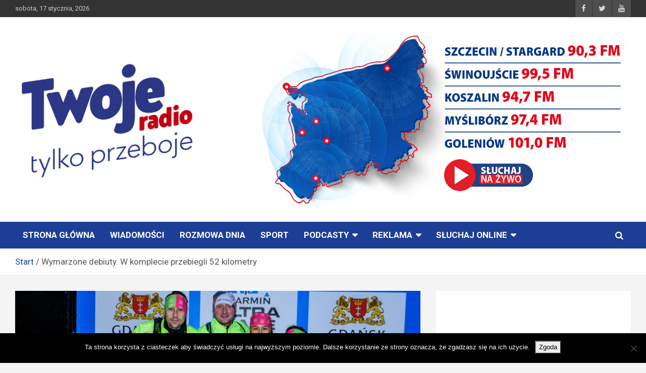

--- FILE ---
content_type: text/html; charset=utf-8
request_url: https://www.google.com/recaptcha/api2/aframe
body_size: 250
content:
<!DOCTYPE HTML><html><head><meta http-equiv="content-type" content="text/html; charset=UTF-8"></head><body><script nonce="_kCJB60g988J4Ll9Rlk3aQ">/** Anti-fraud and anti-abuse applications only. See google.com/recaptcha */ try{var clients={'sodar':'https://pagead2.googlesyndication.com/pagead/sodar?'};window.addEventListener("message",function(a){try{if(a.source===window.parent){var b=JSON.parse(a.data);var c=clients[b['id']];if(c){var d=document.createElement('img');d.src=c+b['params']+'&rc='+(localStorage.getItem("rc::a")?sessionStorage.getItem("rc::b"):"");window.document.body.appendChild(d);sessionStorage.setItem("rc::e",parseInt(sessionStorage.getItem("rc::e")||0)+1);localStorage.setItem("rc::h",'1768669790829');}}}catch(b){}});window.parent.postMessage("_grecaptcha_ready", "*");}catch(b){}</script></body></html>